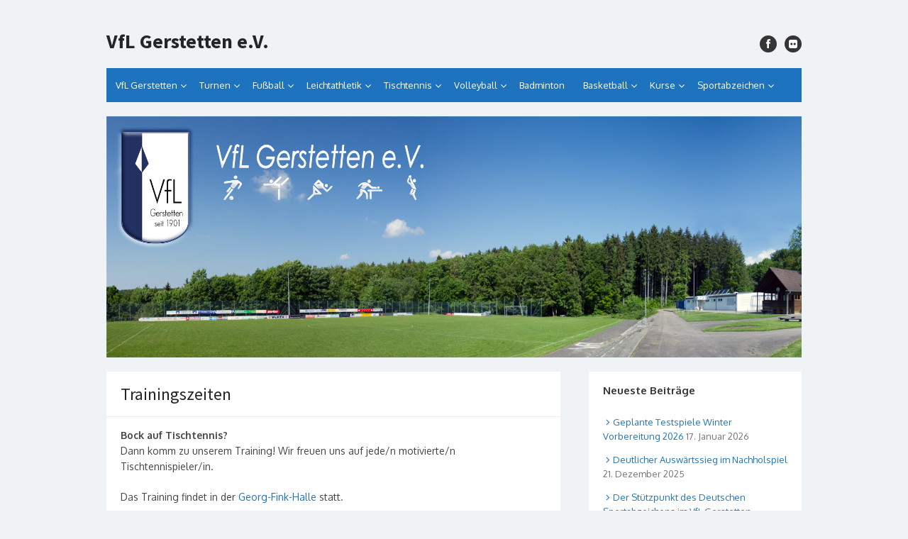

--- FILE ---
content_type: text/html; charset=UTF-8
request_url: https://www.vfl-gerstetten.de/tischtennis/trainingszeiten/
body_size: 11337
content:
<!DOCTYPE html>
<html lang="de">
<head>
<meta charset="UTF-8" />
<meta name="viewport" content="width=device-width" />
<link rel="profile" href="http://gmpg.org/xfn/11" />
<link rel="pingback" href="https://www.vfl-gerstetten.de/xmlrpc.php" />
<!--[if lt IE 9]>
<script src="https://www.vfl-gerstetten.de/wp-content/themes/the-box-plus/js/html5.js" type="text/javascript"></script>
<![endif]-->

<title>Trainingszeiten &#8211; VfL Gerstetten e.V.</title>
<meta name='robots' content='max-image-preview:large' />
<link rel="alternate" type="application/rss+xml" title="VfL Gerstetten e.V. &raquo; Feed" href="https://www.vfl-gerstetten.de/feed/" />
<link rel="alternate" type="application/rss+xml" title="VfL Gerstetten e.V. &raquo; Kommentar-Feed" href="https://www.vfl-gerstetten.de/comments/feed/" />
<link rel="alternate" title="oEmbed (JSON)" type="application/json+oembed" href="https://www.vfl-gerstetten.de/wp-json/oembed/1.0/embed?url=https%3A%2F%2Fwww.vfl-gerstetten.de%2Ftischtennis%2Ftrainingszeiten%2F" />
<link rel="alternate" title="oEmbed (XML)" type="text/xml+oembed" href="https://www.vfl-gerstetten.de/wp-json/oembed/1.0/embed?url=https%3A%2F%2Fwww.vfl-gerstetten.de%2Ftischtennis%2Ftrainingszeiten%2F&#038;format=xml" />
<style id='wp-img-auto-sizes-contain-inline-css' type='text/css'>
img:is([sizes=auto i],[sizes^="auto," i]){contain-intrinsic-size:3000px 1500px}
/*# sourceURL=wp-img-auto-sizes-contain-inline-css */
</style>
<style id='wp-emoji-styles-inline-css' type='text/css'>

	img.wp-smiley, img.emoji {
		display: inline !important;
		border: none !important;
		box-shadow: none !important;
		height: 1em !important;
		width: 1em !important;
		margin: 0 0.07em !important;
		vertical-align: -0.1em !important;
		background: none !important;
		padding: 0 !important;
	}
/*# sourceURL=wp-emoji-styles-inline-css */
</style>
<style id='wp-block-library-inline-css' type='text/css'>
:root{--wp-block-synced-color:#7a00df;--wp-block-synced-color--rgb:122,0,223;--wp-bound-block-color:var(--wp-block-synced-color);--wp-editor-canvas-background:#ddd;--wp-admin-theme-color:#007cba;--wp-admin-theme-color--rgb:0,124,186;--wp-admin-theme-color-darker-10:#006ba1;--wp-admin-theme-color-darker-10--rgb:0,107,160.5;--wp-admin-theme-color-darker-20:#005a87;--wp-admin-theme-color-darker-20--rgb:0,90,135;--wp-admin-border-width-focus:2px}@media (min-resolution:192dpi){:root{--wp-admin-border-width-focus:1.5px}}.wp-element-button{cursor:pointer}:root .has-very-light-gray-background-color{background-color:#eee}:root .has-very-dark-gray-background-color{background-color:#313131}:root .has-very-light-gray-color{color:#eee}:root .has-very-dark-gray-color{color:#313131}:root .has-vivid-green-cyan-to-vivid-cyan-blue-gradient-background{background:linear-gradient(135deg,#00d084,#0693e3)}:root .has-purple-crush-gradient-background{background:linear-gradient(135deg,#34e2e4,#4721fb 50%,#ab1dfe)}:root .has-hazy-dawn-gradient-background{background:linear-gradient(135deg,#faaca8,#dad0ec)}:root .has-subdued-olive-gradient-background{background:linear-gradient(135deg,#fafae1,#67a671)}:root .has-atomic-cream-gradient-background{background:linear-gradient(135deg,#fdd79a,#004a59)}:root .has-nightshade-gradient-background{background:linear-gradient(135deg,#330968,#31cdcf)}:root .has-midnight-gradient-background{background:linear-gradient(135deg,#020381,#2874fc)}:root{--wp--preset--font-size--normal:16px;--wp--preset--font-size--huge:42px}.has-regular-font-size{font-size:1em}.has-larger-font-size{font-size:2.625em}.has-normal-font-size{font-size:var(--wp--preset--font-size--normal)}.has-huge-font-size{font-size:var(--wp--preset--font-size--huge)}.has-text-align-center{text-align:center}.has-text-align-left{text-align:left}.has-text-align-right{text-align:right}.has-fit-text{white-space:nowrap!important}#end-resizable-editor-section{display:none}.aligncenter{clear:both}.items-justified-left{justify-content:flex-start}.items-justified-center{justify-content:center}.items-justified-right{justify-content:flex-end}.items-justified-space-between{justify-content:space-between}.screen-reader-text{border:0;clip-path:inset(50%);height:1px;margin:-1px;overflow:hidden;padding:0;position:absolute;width:1px;word-wrap:normal!important}.screen-reader-text:focus{background-color:#ddd;clip-path:none;color:#444;display:block;font-size:1em;height:auto;left:5px;line-height:normal;padding:15px 23px 14px;text-decoration:none;top:5px;width:auto;z-index:100000}html :where(.has-border-color){border-style:solid}html :where([style*=border-top-color]){border-top-style:solid}html :where([style*=border-right-color]){border-right-style:solid}html :where([style*=border-bottom-color]){border-bottom-style:solid}html :where([style*=border-left-color]){border-left-style:solid}html :where([style*=border-width]){border-style:solid}html :where([style*=border-top-width]){border-top-style:solid}html :where([style*=border-right-width]){border-right-style:solid}html :where([style*=border-bottom-width]){border-bottom-style:solid}html :where([style*=border-left-width]){border-left-style:solid}html :where(img[class*=wp-image-]){height:auto;max-width:100%}:where(figure){margin:0 0 1em}html :where(.is-position-sticky){--wp-admin--admin-bar--position-offset:var(--wp-admin--admin-bar--height,0px)}@media screen and (max-width:600px){html :where(.is-position-sticky){--wp-admin--admin-bar--position-offset:0px}}

/*# sourceURL=wp-block-library-inline-css */
</style><style id='wp-block-paragraph-inline-css' type='text/css'>
.is-small-text{font-size:.875em}.is-regular-text{font-size:1em}.is-large-text{font-size:2.25em}.is-larger-text{font-size:3em}.has-drop-cap:not(:focus):first-letter{float:left;font-size:8.4em;font-style:normal;font-weight:100;line-height:.68;margin:.05em .1em 0 0;text-transform:uppercase}body.rtl .has-drop-cap:not(:focus):first-letter{float:none;margin-left:.1em}p.has-drop-cap.has-background{overflow:hidden}:root :where(p.has-background){padding:1.25em 2.375em}:where(p.has-text-color:not(.has-link-color)) a{color:inherit}p.has-text-align-left[style*="writing-mode:vertical-lr"],p.has-text-align-right[style*="writing-mode:vertical-rl"]{rotate:180deg}
/*# sourceURL=https://www.vfl-gerstetten.de/wp-includes/blocks/paragraph/style.min.css */
</style>
<style id='wp-block-table-inline-css' type='text/css'>
.wp-block-table{overflow-x:auto}.wp-block-table table{border-collapse:collapse;width:100%}.wp-block-table thead{border-bottom:3px solid}.wp-block-table tfoot{border-top:3px solid}.wp-block-table td,.wp-block-table th{border:1px solid;padding:.5em}.wp-block-table .has-fixed-layout{table-layout:fixed;width:100%}.wp-block-table .has-fixed-layout td,.wp-block-table .has-fixed-layout th{word-break:break-word}.wp-block-table.aligncenter,.wp-block-table.alignleft,.wp-block-table.alignright{display:table;width:auto}.wp-block-table.aligncenter td,.wp-block-table.aligncenter th,.wp-block-table.alignleft td,.wp-block-table.alignleft th,.wp-block-table.alignright td,.wp-block-table.alignright th{word-break:break-word}.wp-block-table .has-subtle-light-gray-background-color{background-color:#f3f4f5}.wp-block-table .has-subtle-pale-green-background-color{background-color:#e9fbe5}.wp-block-table .has-subtle-pale-blue-background-color{background-color:#e7f5fe}.wp-block-table .has-subtle-pale-pink-background-color{background-color:#fcf0ef}.wp-block-table.is-style-stripes{background-color:initial;border-collapse:inherit;border-spacing:0}.wp-block-table.is-style-stripes tbody tr:nth-child(odd){background-color:#f0f0f0}.wp-block-table.is-style-stripes.has-subtle-light-gray-background-color tbody tr:nth-child(odd){background-color:#f3f4f5}.wp-block-table.is-style-stripes.has-subtle-pale-green-background-color tbody tr:nth-child(odd){background-color:#e9fbe5}.wp-block-table.is-style-stripes.has-subtle-pale-blue-background-color tbody tr:nth-child(odd){background-color:#e7f5fe}.wp-block-table.is-style-stripes.has-subtle-pale-pink-background-color tbody tr:nth-child(odd){background-color:#fcf0ef}.wp-block-table.is-style-stripes td,.wp-block-table.is-style-stripes th{border-color:#0000}.wp-block-table.is-style-stripes{border-bottom:1px solid #f0f0f0}.wp-block-table .has-border-color td,.wp-block-table .has-border-color th,.wp-block-table .has-border-color tr,.wp-block-table .has-border-color>*{border-color:inherit}.wp-block-table table[style*=border-top-color] tr:first-child,.wp-block-table table[style*=border-top-color] tr:first-child td,.wp-block-table table[style*=border-top-color] tr:first-child th,.wp-block-table table[style*=border-top-color]>*,.wp-block-table table[style*=border-top-color]>* td,.wp-block-table table[style*=border-top-color]>* th{border-top-color:inherit}.wp-block-table table[style*=border-top-color] tr:not(:first-child){border-top-color:initial}.wp-block-table table[style*=border-right-color] td:last-child,.wp-block-table table[style*=border-right-color] th,.wp-block-table table[style*=border-right-color] tr,.wp-block-table table[style*=border-right-color]>*{border-right-color:inherit}.wp-block-table table[style*=border-bottom-color] tr:last-child,.wp-block-table table[style*=border-bottom-color] tr:last-child td,.wp-block-table table[style*=border-bottom-color] tr:last-child th,.wp-block-table table[style*=border-bottom-color]>*,.wp-block-table table[style*=border-bottom-color]>* td,.wp-block-table table[style*=border-bottom-color]>* th{border-bottom-color:inherit}.wp-block-table table[style*=border-bottom-color] tr:not(:last-child){border-bottom-color:initial}.wp-block-table table[style*=border-left-color] td:first-child,.wp-block-table table[style*=border-left-color] th,.wp-block-table table[style*=border-left-color] tr,.wp-block-table table[style*=border-left-color]>*{border-left-color:inherit}.wp-block-table table[style*=border-style] td,.wp-block-table table[style*=border-style] th,.wp-block-table table[style*=border-style] tr,.wp-block-table table[style*=border-style]>*{border-style:inherit}.wp-block-table table[style*=border-width] td,.wp-block-table table[style*=border-width] th,.wp-block-table table[style*=border-width] tr,.wp-block-table table[style*=border-width]>*{border-style:inherit;border-width:inherit}
/*# sourceURL=https://www.vfl-gerstetten.de/wp-includes/blocks/table/style.min.css */
</style>
<style id='global-styles-inline-css' type='text/css'>
:root{--wp--preset--aspect-ratio--square: 1;--wp--preset--aspect-ratio--4-3: 4/3;--wp--preset--aspect-ratio--3-4: 3/4;--wp--preset--aspect-ratio--3-2: 3/2;--wp--preset--aspect-ratio--2-3: 2/3;--wp--preset--aspect-ratio--16-9: 16/9;--wp--preset--aspect-ratio--9-16: 9/16;--wp--preset--color--black: #000000;--wp--preset--color--cyan-bluish-gray: #abb8c3;--wp--preset--color--white: #ffffff;--wp--preset--color--pale-pink: #f78da7;--wp--preset--color--vivid-red: #cf2e2e;--wp--preset--color--luminous-vivid-orange: #ff6900;--wp--preset--color--luminous-vivid-amber: #fcb900;--wp--preset--color--light-green-cyan: #7bdcb5;--wp--preset--color--vivid-green-cyan: #00d084;--wp--preset--color--pale-cyan-blue: #8ed1fc;--wp--preset--color--vivid-cyan-blue: #0693e3;--wp--preset--color--vivid-purple: #9b51e0;--wp--preset--gradient--vivid-cyan-blue-to-vivid-purple: linear-gradient(135deg,rgb(6,147,227) 0%,rgb(155,81,224) 100%);--wp--preset--gradient--light-green-cyan-to-vivid-green-cyan: linear-gradient(135deg,rgb(122,220,180) 0%,rgb(0,208,130) 100%);--wp--preset--gradient--luminous-vivid-amber-to-luminous-vivid-orange: linear-gradient(135deg,rgb(252,185,0) 0%,rgb(255,105,0) 100%);--wp--preset--gradient--luminous-vivid-orange-to-vivid-red: linear-gradient(135deg,rgb(255,105,0) 0%,rgb(207,46,46) 100%);--wp--preset--gradient--very-light-gray-to-cyan-bluish-gray: linear-gradient(135deg,rgb(238,238,238) 0%,rgb(169,184,195) 100%);--wp--preset--gradient--cool-to-warm-spectrum: linear-gradient(135deg,rgb(74,234,220) 0%,rgb(151,120,209) 20%,rgb(207,42,186) 40%,rgb(238,44,130) 60%,rgb(251,105,98) 80%,rgb(254,248,76) 100%);--wp--preset--gradient--blush-light-purple: linear-gradient(135deg,rgb(255,206,236) 0%,rgb(152,150,240) 100%);--wp--preset--gradient--blush-bordeaux: linear-gradient(135deg,rgb(254,205,165) 0%,rgb(254,45,45) 50%,rgb(107,0,62) 100%);--wp--preset--gradient--luminous-dusk: linear-gradient(135deg,rgb(255,203,112) 0%,rgb(199,81,192) 50%,rgb(65,88,208) 100%);--wp--preset--gradient--pale-ocean: linear-gradient(135deg,rgb(255,245,203) 0%,rgb(182,227,212) 50%,rgb(51,167,181) 100%);--wp--preset--gradient--electric-grass: linear-gradient(135deg,rgb(202,248,128) 0%,rgb(113,206,126) 100%);--wp--preset--gradient--midnight: linear-gradient(135deg,rgb(2,3,129) 0%,rgb(40,116,252) 100%);--wp--preset--font-size--small: 13px;--wp--preset--font-size--medium: 20px;--wp--preset--font-size--large: 36px;--wp--preset--font-size--x-large: 42px;--wp--preset--spacing--20: 0.44rem;--wp--preset--spacing--30: 0.67rem;--wp--preset--spacing--40: 1rem;--wp--preset--spacing--50: 1.5rem;--wp--preset--spacing--60: 2.25rem;--wp--preset--spacing--70: 3.38rem;--wp--preset--spacing--80: 5.06rem;--wp--preset--shadow--natural: 6px 6px 9px rgba(0, 0, 0, 0.2);--wp--preset--shadow--deep: 12px 12px 50px rgba(0, 0, 0, 0.4);--wp--preset--shadow--sharp: 6px 6px 0px rgba(0, 0, 0, 0.2);--wp--preset--shadow--outlined: 6px 6px 0px -3px rgb(255, 255, 255), 6px 6px rgb(0, 0, 0);--wp--preset--shadow--crisp: 6px 6px 0px rgb(0, 0, 0);}:where(.is-layout-flex){gap: 0.5em;}:where(.is-layout-grid){gap: 0.5em;}body .is-layout-flex{display: flex;}.is-layout-flex{flex-wrap: wrap;align-items: center;}.is-layout-flex > :is(*, div){margin: 0;}body .is-layout-grid{display: grid;}.is-layout-grid > :is(*, div){margin: 0;}:where(.wp-block-columns.is-layout-flex){gap: 2em;}:where(.wp-block-columns.is-layout-grid){gap: 2em;}:where(.wp-block-post-template.is-layout-flex){gap: 1.25em;}:where(.wp-block-post-template.is-layout-grid){gap: 1.25em;}.has-black-color{color: var(--wp--preset--color--black) !important;}.has-cyan-bluish-gray-color{color: var(--wp--preset--color--cyan-bluish-gray) !important;}.has-white-color{color: var(--wp--preset--color--white) !important;}.has-pale-pink-color{color: var(--wp--preset--color--pale-pink) !important;}.has-vivid-red-color{color: var(--wp--preset--color--vivid-red) !important;}.has-luminous-vivid-orange-color{color: var(--wp--preset--color--luminous-vivid-orange) !important;}.has-luminous-vivid-amber-color{color: var(--wp--preset--color--luminous-vivid-amber) !important;}.has-light-green-cyan-color{color: var(--wp--preset--color--light-green-cyan) !important;}.has-vivid-green-cyan-color{color: var(--wp--preset--color--vivid-green-cyan) !important;}.has-pale-cyan-blue-color{color: var(--wp--preset--color--pale-cyan-blue) !important;}.has-vivid-cyan-blue-color{color: var(--wp--preset--color--vivid-cyan-blue) !important;}.has-vivid-purple-color{color: var(--wp--preset--color--vivid-purple) !important;}.has-black-background-color{background-color: var(--wp--preset--color--black) !important;}.has-cyan-bluish-gray-background-color{background-color: var(--wp--preset--color--cyan-bluish-gray) !important;}.has-white-background-color{background-color: var(--wp--preset--color--white) !important;}.has-pale-pink-background-color{background-color: var(--wp--preset--color--pale-pink) !important;}.has-vivid-red-background-color{background-color: var(--wp--preset--color--vivid-red) !important;}.has-luminous-vivid-orange-background-color{background-color: var(--wp--preset--color--luminous-vivid-orange) !important;}.has-luminous-vivid-amber-background-color{background-color: var(--wp--preset--color--luminous-vivid-amber) !important;}.has-light-green-cyan-background-color{background-color: var(--wp--preset--color--light-green-cyan) !important;}.has-vivid-green-cyan-background-color{background-color: var(--wp--preset--color--vivid-green-cyan) !important;}.has-pale-cyan-blue-background-color{background-color: var(--wp--preset--color--pale-cyan-blue) !important;}.has-vivid-cyan-blue-background-color{background-color: var(--wp--preset--color--vivid-cyan-blue) !important;}.has-vivid-purple-background-color{background-color: var(--wp--preset--color--vivid-purple) !important;}.has-black-border-color{border-color: var(--wp--preset--color--black) !important;}.has-cyan-bluish-gray-border-color{border-color: var(--wp--preset--color--cyan-bluish-gray) !important;}.has-white-border-color{border-color: var(--wp--preset--color--white) !important;}.has-pale-pink-border-color{border-color: var(--wp--preset--color--pale-pink) !important;}.has-vivid-red-border-color{border-color: var(--wp--preset--color--vivid-red) !important;}.has-luminous-vivid-orange-border-color{border-color: var(--wp--preset--color--luminous-vivid-orange) !important;}.has-luminous-vivid-amber-border-color{border-color: var(--wp--preset--color--luminous-vivid-amber) !important;}.has-light-green-cyan-border-color{border-color: var(--wp--preset--color--light-green-cyan) !important;}.has-vivid-green-cyan-border-color{border-color: var(--wp--preset--color--vivid-green-cyan) !important;}.has-pale-cyan-blue-border-color{border-color: var(--wp--preset--color--pale-cyan-blue) !important;}.has-vivid-cyan-blue-border-color{border-color: var(--wp--preset--color--vivid-cyan-blue) !important;}.has-vivid-purple-border-color{border-color: var(--wp--preset--color--vivid-purple) !important;}.has-vivid-cyan-blue-to-vivid-purple-gradient-background{background: var(--wp--preset--gradient--vivid-cyan-blue-to-vivid-purple) !important;}.has-light-green-cyan-to-vivid-green-cyan-gradient-background{background: var(--wp--preset--gradient--light-green-cyan-to-vivid-green-cyan) !important;}.has-luminous-vivid-amber-to-luminous-vivid-orange-gradient-background{background: var(--wp--preset--gradient--luminous-vivid-amber-to-luminous-vivid-orange) !important;}.has-luminous-vivid-orange-to-vivid-red-gradient-background{background: var(--wp--preset--gradient--luminous-vivid-orange-to-vivid-red) !important;}.has-very-light-gray-to-cyan-bluish-gray-gradient-background{background: var(--wp--preset--gradient--very-light-gray-to-cyan-bluish-gray) !important;}.has-cool-to-warm-spectrum-gradient-background{background: var(--wp--preset--gradient--cool-to-warm-spectrum) !important;}.has-blush-light-purple-gradient-background{background: var(--wp--preset--gradient--blush-light-purple) !important;}.has-blush-bordeaux-gradient-background{background: var(--wp--preset--gradient--blush-bordeaux) !important;}.has-luminous-dusk-gradient-background{background: var(--wp--preset--gradient--luminous-dusk) !important;}.has-pale-ocean-gradient-background{background: var(--wp--preset--gradient--pale-ocean) !important;}.has-electric-grass-gradient-background{background: var(--wp--preset--gradient--electric-grass) !important;}.has-midnight-gradient-background{background: var(--wp--preset--gradient--midnight) !important;}.has-small-font-size{font-size: var(--wp--preset--font-size--small) !important;}.has-medium-font-size{font-size: var(--wp--preset--font-size--medium) !important;}.has-large-font-size{font-size: var(--wp--preset--font-size--large) !important;}.has-x-large-font-size{font-size: var(--wp--preset--font-size--x-large) !important;}
/*# sourceURL=global-styles-inline-css */
</style>

<style id='classic-theme-styles-inline-css' type='text/css'>
/*! This file is auto-generated */
.wp-block-button__link{color:#fff;background-color:#32373c;border-radius:9999px;box-shadow:none;text-decoration:none;padding:calc(.667em + 2px) calc(1.333em + 2px);font-size:1.125em}.wp-block-file__button{background:#32373c;color:#fff;text-decoration:none}
/*# sourceURL=/wp-includes/css/classic-themes.min.css */
</style>
<link rel='stylesheet' id='thebox-icons-css' href='https://www.vfl-gerstetten.de/wp-content/themes/the-box-plus/fonts/icons-font.css?ver=1.6' type='text/css' media='all' />
<link rel='stylesheet' id='thebox-style-css' href='https://www.vfl-gerstetten.de/wp-content/themes/the-box-plus/style.css?ver=1.1.1' type='text/css' media='all' />
<link rel='stylesheet' id='thebox-fonts-css' href='//fonts.googleapis.com/css?family=Source+Sans+Pro%3A300%2C400%2C700%2C400italic%2C700italic%7COxygen%3A300%2C400%2C700%2C400italic%2C700italic&#038;subset=latin%2Clatin-ext' type='text/css' media='all' />
<link rel="https://api.w.org/" href="https://www.vfl-gerstetten.de/wp-json/" /><link rel="alternate" title="JSON" type="application/json" href="https://www.vfl-gerstetten.de/wp-json/wp/v2/pages/272" /><link rel="EditURI" type="application/rsd+xml" title="RSD" href="https://www.vfl-gerstetten.de/xmlrpc.php?rsd" />
<meta name="generator" content="WordPress 6.9" />
<link rel="canonical" href="https://www.vfl-gerstetten.de/tischtennis/trainingszeiten/" />
<link rel='shortlink' href='https://www.vfl-gerstetten.de/?p=272' />

	<style type="text/css">
		.widget-profile:after {
		clear: both;	
		}
		.widget-profile:before,
		.widget-profile:after {
		display: table;
		content: "";
		}
		.widget-profile img {
		margin: 1.5em auto 1em;
		display: block;
		max-width: 100%;
		height: auto;
		}
		.widget-profile a.more-link {
		margin: 0;
		padding: 0;
		text-decoration: none;
		}
		.widget-profile a.more-link:hover {
		text-decoration: underline;
		}
		.widget-profile-social a {
		color: #353535 !important;
		text-decoration: none;
		display: inline-block;
		margin: 10px 5px 0 0;
		}
		.widget-profile-social a.profile-facebook:hover {
		color: #3B5998 !important;	
		}
		.widget-profile-social a.profile-twitter:hover {
		color: #1db0ed !important;
		}
		.widget-profile-social a.profile-googleplus:hover {
		color: #dd4b39 !important;
		}
		.widget-profile-social a.profile-linkedin:hover {
		color: #007bb6 !important;
		}
		.widget-profile-social a.profile-pinterest:hover {
		color: #cb2027 !important;
		}
	</style>


	<style type="text/css">
	.widget .widget-custom-recent-posts {
		margin: 0.5em 0;
		padding: 0;
	}
	.widget-custom-recent-post-thumb {
		margin: 0 1em .5em 0;
		max-width: 80px;
		float: left;
	}
	.widget-custom-recent-post-thumb img {
		display: block;
		max-width: 100%;
		height: auto;
	}
	.widget-custom-recent-post-date {
		color: #999;
		text-transform: uppercase;
		font-size: 0.923em;
	}
	.widget-custom-recent-post-title {
		clear: none;
		font-size: 1.077em;
		text-transform: none;
		margin: 0;
	}
	.widget-custom-recent-post-excerpt {
		margin-bottom: 1em;
	}
	/* Clearing floats */
	.widget-custom-recent-posts:after {
		clear: both;
	}
	.widget-custom-recent-posts:before,
	.widget-custom-recent-posts:after {
		display: table;
		content: "";
	}
	</style>


	<style type="text/css">
		.designlab-social-links {
		margin: 0;
		padding: 0;
		list-style-type: none;
		}
		.designlab-social-links li {
		display: inline-block;
		}
	    .designlab-social-links a {
		display: inline-block;
		width: 40px;
		height: 40px;
		line-height: 40px;
		padding: 0;
		margin-right: 0.5em;
		color: #fff !important;
		text-decoration: none;
		text-align: center;
		-webkit-border-radius: 20px;
		border-radius: 20px;
	    }
	    .designlab-social-links a:hover {
		color: #fff;
		text-decoration: none;
		opacity: 0.8;
	    }
	    .designlab-social-links [class^="icon-"]:before,
	    .designlab-social-links [class*=" icon-"]:before {
    	font-size: 17px;
		line-height: 40px;
		}
	    .designlab-social-links .facebook-link {
		background-color: #3b5998;
	    }
	    .designlab-social-links .twitter-link {
		background-color: #00aced;
	    }
	    .designlab-social-links .googleplus-link {
		background-color: #dd4b39;
	    }
	    .designlab-social-links .linkedin-link {
		background-color: #007bb6;
	    }
	    .designlab-social-links .pinterest-link {
		background-color: #cb2027;
	    }
	    .designlab-social-links .youtube-link {
		background-color: #bb0000;
	    }
	</style>

	
	<style type="text/css">
				.main-navigation > div > ul,
		#main input#submit,
		#main button,
		#main input[type="button"],
		#main input[type="reset"],
		#main input[type="submit"],
		#content .page-numbers.current,
		#content .page-numbers.current:hover,
		#content .page-numbers a:hover {
		background-color: #1e73be;	
		}
		#main input#submit:hover,
		#main button:hover,
		#main input[type="button"]:hover,
		#main input[type="reset"]:hover,
		#main input[type="submit"]:hover {
		background-color: rgba(30,115,190, 0.9);		
		}
		.entry-time {
		background-color: rgba(30,115,190, 0.7);		
		}
		.site-paged .entry-time {
		background-color: #fff;
		color: #1e73be;
		border-color: #1e73be;
		}
		.site-paged .entry-time-month {
		border-top-color: #1e73be;
		}
		.site-header .main-navigation ul ul a:hover,
	    .site-header .main-navigation ul ul a:focus,
	    .site-header .site-title a:hover,
	    .site-header .site-title a:focus,
	    .page-title a:hover,
	    .entry-title a:hover,
	    .entry-content a,
	    .entry-content a:hover,
	    .entry-summary a,
	    .entry-summary a:hover,
	    .entry-header .entry-meta .entry-author a:hover,
		.entry-header .entry-meta .comments-link a:hover,
		.entry-header .entry-meta .image-meta a,
		.entry-footer a,
	    .entry-footer a:hover,
	    .entry-footer .icon-font,
	    .author-bio a,
	    .comments-area a,
	    .page-title span,
		#tertiary td a,
		.more-link,
		#nav-above a,
	    #nav-below a,
		.site-paged .entry-meta a:hover,
		.site-paged .entry-format-icon:before,
		#secondary a,
		#secondary a:hover,
		#secondary .widget_recent_comments a.url,
		.block-heading a:hover,
		.breadcrumb a { 
	    color: #1e73be;
	    }
	    .edit-link a,
	    .site-paged .widget-title span {
		border-color: #1e73be;
	    }
	    	   	body {
		font-size: 14px;
	    }
	     
	</style>


	<style type="text/css">
		body,
		button,
		input,
		select,
		textarea {
		font-family: 'Oxygen', sans-serif;	
		}
		.site-title,
		.entry-title {
		font-family: 'Source Sans Pro', sans-serif;
		}
	</style>

<link rel="icon" href="https://www.vfl-gerstetten.de/wp-content/uploads/2019/03/cropped-Unbenannt-32x32.png" sizes="32x32" />
<link rel="icon" href="https://www.vfl-gerstetten.de/wp-content/uploads/2019/03/cropped-Unbenannt-192x192.png" sizes="192x192" />
<link rel="apple-touch-icon" href="https://www.vfl-gerstetten.de/wp-content/uploads/2019/03/cropped-Unbenannt-180x180.png" />
<meta name="msapplication-TileImage" content="https://www.vfl-gerstetten.de/wp-content/uploads/2019/03/cropped-Unbenannt-270x270.png" />
</head>

<body class="wp-singular page-template-default page page-id-272 page-child parent-pageid-248 wp-theme-the-box-plus group-blog ">

<div id="page">

		<header id="masthead" class="site-header clearfix" role="banner">
		<div class="site-brand logo-medium clearfix">
		
			<hgroup>
									
											<p class="site-title"><a href="https://www.vfl-gerstetten.de/" rel="home">VfL Gerstetten e.V.</a></p>
									
							</hgroup>
			
			<div class="social-links">	
			<a href="https://www.facebook.com/VfL-Gerstetten-189142311203/" class="facebook" alt="facebook"><span class="icon-facebook"></span></a>
		
	
		
		
		
		
		
		
			<a href="https://www.flickr.com/photos/vfl-gerstetten/" class="flickr" alt="flickr"><span class="icon-flickr"></span></a>
		
		
		
		
		
	</div>			
		</div>	

		<nav id="site-navigation" class="main-navigation" role="navigation">
			<button class="menu-toggle"><span class="icon-font icon-menu"></span></button>

			<div class="main-menu-container"><ul id="menu-hauptmenue" class="main-menu"><li id="menu-item-17" class="menu-item menu-item-type-post_type menu-item-object-page menu-item-home menu-item-has-children menu-item-17"><a href="https://www.vfl-gerstetten.de/">VfL Gerstetten</a>
<ul class="sub-menu">
	<li id="menu-item-20" class="menu-item menu-item-type-taxonomy menu-item-object-category menu-item-20"><a href="https://www.vfl-gerstetten.de/category/allgemein/">Neuigkeiten</a></li>
	<li id="menu-item-173" class="menu-item menu-item-type-post_type menu-item-object-page menu-item-173"><a href="https://www.vfl-gerstetten.de/der-vfl-freut-sich-ueber-jedes-mitglied/">Mitglied werden</a></li>
	<li id="menu-item-172" class="menu-item menu-item-type-post_type menu-item-object-page menu-item-172"><a href="https://www.vfl-gerstetten.de/vorstandschaft-vfl/">Vorstandschaft</a></li>
	<li id="menu-item-174" class="menu-item menu-item-type-post_type menu-item-object-page menu-item-174"><a href="https://www.vfl-gerstetten.de/geschaeftsstelle/">Geschäftsstelle</a></li>
	<li id="menu-item-2626" class="menu-item menu-item-type-post_type menu-item-object-page menu-item-2626"><a href="https://www.vfl-gerstetten.de/satzung/">Satzung</a></li>
</ul>
</li>
<li id="menu-item-3000" class="menu-item menu-item-type-custom menu-item-object-custom menu-item-has-children menu-item-3000"><a href="#Turnen">Turnen</a>
<ul class="sub-menu">
	<li id="menu-item-119" class="menu-item menu-item-type-post_type menu-item-object-page menu-item-119"><a href="https://www.vfl-gerstetten.de/turnen/">Leitung</a></li>
	<li id="menu-item-247" class="menu-item menu-item-type-taxonomy menu-item-object-category menu-item-247"><a href="https://www.vfl-gerstetten.de/category/newsturnen/">Neuigkeiten Turnen</a></li>
	<li id="menu-item-246" class="menu-item menu-item-type-post_type menu-item-object-page menu-item-246"><a href="https://www.vfl-gerstetten.de/turnen/trainingszeiten-turnen/">Trainingszeiten</a></li>
</ul>
</li>
<li id="menu-item-2987" class="menu-item menu-item-type-custom menu-item-object-custom menu-item-has-children menu-item-2987"><a href="#Fußball">Fußball</a>
<ul class="sub-menu">
	<li id="menu-item-3047" class="menu-item menu-item-type-post_type menu-item-object-page menu-item-3047"><a href="https://www.vfl-gerstetten.de/fussball/">Leitung</a></li>
	<li id="menu-item-3031" class="menu-item menu-item-type-taxonomy menu-item-object-category menu-item-3031"><a href="https://www.vfl-gerstetten.de/category/newsfussball/">Neuigkeiten Fußball</a></li>
	<li id="menu-item-47" class="menu-item menu-item-type-post_type menu-item-object-page menu-item-has-children menu-item-47"><a href="https://www.vfl-gerstetten.de/jugend/aktive/">1. Mannschaft</a>
	<ul class="sub-menu">
		<li id="menu-item-38" class="menu-item menu-item-type-post_type menu-item-object-page menu-item-38"><a href="https://www.vfl-gerstetten.de/jugend/aktive/uebersicht-1-mannschaft/">Übersicht</a></li>
		<li id="menu-item-5387" class="menu-item menu-item-type-post_type menu-item-object-page menu-item-5387"><a href="https://www.vfl-gerstetten.de/kader/">Kader</a></li>
		<li id="menu-item-5385" class="menu-item menu-item-type-post_type menu-item-object-page menu-item-5385"><a href="https://www.vfl-gerstetten.de/tabelle/">Tabelle</a></li>
		<li id="menu-item-5386" class="menu-item menu-item-type-post_type menu-item-object-page menu-item-5386"><a href="https://www.vfl-gerstetten.de/spielplan/">Spielplan</a></li>
		<li id="menu-item-48" class="menu-item menu-item-type-taxonomy menu-item-object-category menu-item-48"><a href="https://www.vfl-gerstetten.de/category/spielberichte/">Spielberichte</a></li>
		<li id="menu-item-3053" class="menu-item menu-item-type-post_type menu-item-object-page menu-item-3053"><a href="https://www.vfl-gerstetten.de/jugend/galerien/">Galerien</a></li>
	</ul>
</li>
	<li id="menu-item-3033" class="menu-item menu-item-type-post_type menu-item-object-page menu-item-has-children menu-item-3033"><a href="https://www.vfl-gerstetten.de/jugend/">Jugend</a>
	<ul class="sub-menu">
		<li id="menu-item-4446" class="menu-item menu-item-type-post_type menu-item-object-page menu-item-4446"><a href="https://www.vfl-gerstetten.de/a-jugend/">A-Junioren</a></li>
		<li id="menu-item-175" class="menu-item menu-item-type-post_type menu-item-object-page menu-item-175"><a href="https://www.vfl-gerstetten.de/jugend/uebersicht-b-jugend/">B-Junioren</a></li>
		<li id="menu-item-198" class="menu-item menu-item-type-post_type menu-item-object-page menu-item-198"><a href="https://www.vfl-gerstetten.de/jugend/uebersicht-c-jugend/">C-Junioren</a></li>
		<li id="menu-item-197" class="menu-item menu-item-type-post_type menu-item-object-page menu-item-197"><a href="https://www.vfl-gerstetten.de/jugend/uebersicht-d-jugend/">D-Junioren</a></li>
		<li id="menu-item-196" class="menu-item menu-item-type-post_type menu-item-object-page menu-item-196"><a href="https://www.vfl-gerstetten.de/jugend/uebersicht-e-jugend/">E-Jugend</a></li>
		<li id="menu-item-1695" class="menu-item menu-item-type-post_type menu-item-object-page menu-item-1695"><a href="https://www.vfl-gerstetten.de/jugend/uebersicht-f-jugend/">F-Jugend</a></li>
		<li id="menu-item-3568" class="menu-item menu-item-type-post_type menu-item-object-page menu-item-3568"><a href="https://www.vfl-gerstetten.de/bamini/">Bambini</a></li>
	</ul>
</li>
	<li id="menu-item-394" class="menu-item menu-item-type-post_type menu-item-object-page menu-item-394"><a href="https://www.vfl-gerstetten.de/jugend/hobby-mannschaft/">Hobby-Mannschaft</a></li>
	<li id="menu-item-1475" class="menu-item menu-item-type-post_type menu-item-object-page menu-item-1475"><a href="https://www.vfl-gerstetten.de/jugend/dokumente/">Dokumente</a></li>
</ul>
</li>
<li id="menu-item-3001" class="menu-item menu-item-type-custom menu-item-object-custom menu-item-has-children menu-item-3001"><a href="#Leichtathletik">Leichtathletik</a>
<ul class="sub-menu">
	<li id="menu-item-244" class="menu-item menu-item-type-post_type menu-item-object-page menu-item-244"><a href="https://www.vfl-gerstetten.de/leichtathletik/">Leitung</a></li>
	<li id="menu-item-253" class="menu-item menu-item-type-taxonomy menu-item-object-category menu-item-253"><a href="https://www.vfl-gerstetten.de/category/newsleichtathletik/">Neuigkeiten Leichtathletik</a></li>
	<li id="menu-item-245" class="menu-item menu-item-type-post_type menu-item-object-page menu-item-245"><a href="https://www.vfl-gerstetten.de/leichtathletik/trainingszeiten-leichtathletik/">Trainingszeiten</a></li>
	<li id="menu-item-243" class="menu-item menu-item-type-post_type menu-item-object-page menu-item-243"><a href="https://www.vfl-gerstetten.de/leichtathletik/leichtathletik-ergebnisse/">Ergebnisse</a></li>
	<li id="menu-item-1948" class="menu-item menu-item-type-post_type menu-item-object-page menu-item-1948"><a href="https://www.vfl-gerstetten.de/fitness-mix/">Fitness Mix</a></li>
</ul>
</li>
<li id="menu-item-3002" class="menu-item menu-item-type-custom menu-item-object-custom current-menu-ancestor current-menu-parent menu-item-has-children menu-item-3002"><a href="#Tischtennis">Tischtennis</a>
<ul class="sub-menu">
	<li id="menu-item-251" class="menu-item menu-item-type-post_type menu-item-object-page current-page-ancestor current-page-parent menu-item-251"><a href="https://www.vfl-gerstetten.de/tischtennis/">Leitung</a></li>
	<li id="menu-item-254" class="menu-item menu-item-type-taxonomy menu-item-object-category menu-item-254"><a href="https://www.vfl-gerstetten.de/category/newstischtennis/">Neuigkeiten Tischtennis</a></li>
	<li id="menu-item-274" class="menu-item menu-item-type-post_type menu-item-object-page current-menu-item page_item page-item-272 current_page_item menu-item-274"><a href="https://www.vfl-gerstetten.de/tischtennis/trainingszeiten/" aria-current="page">Trainingszeiten</a></li>
	<li id="menu-item-284" class="menu-item menu-item-type-post_type menu-item-object-page menu-item-284"><a href="https://www.vfl-gerstetten.de/tischtennis/saison/">Saison</a></li>
	<li id="menu-item-942" class="menu-item menu-item-type-post_type menu-item-object-page menu-item-942"><a href="https://www.vfl-gerstetten.de/tischtennis/vereinsmeister/">Vereinsmeister</a></li>
	<li id="menu-item-261" class="menu-item menu-item-type-post_type menu-item-object-page menu-item-261"><a href="https://www.vfl-gerstetten.de/tischtennis/chronik/">Chronik</a></li>
</ul>
</li>
<li id="menu-item-3003" class="menu-item menu-item-type-custom menu-item-object-custom menu-item-has-children menu-item-3003"><a href="#Volleyball">Volleyball</a>
<ul class="sub-menu">
	<li id="menu-item-392" class="menu-item menu-item-type-post_type menu-item-object-page menu-item-392"><a href="https://www.vfl-gerstetten.de/volleyball/">Leitung</a></li>
	<li id="menu-item-397" class="menu-item menu-item-type-taxonomy menu-item-object-category menu-item-397"><a href="https://www.vfl-gerstetten.de/category/newsvolleyball/">Neuigkeiten Volleyball</a></li>
	<li id="menu-item-396" class="menu-item menu-item-type-post_type menu-item-object-page menu-item-396"><a href="https://www.vfl-gerstetten.de/volleyball/trainingszeiten-volleyball/">Trainingszeiten</a></li>
	<li id="menu-item-400" class="menu-item menu-item-type-post_type menu-item-object-page menu-item-400"><a href="https://www.vfl-gerstetten.de/volleyball/volleyball-ergebnisse/">Ergebnisse</a></li>
	<li id="menu-item-395" class="menu-item menu-item-type-post_type menu-item-object-page menu-item-395"><a href="https://www.vfl-gerstetten.de/volleyball/beach-volleyball/">Beach-Volleyball</a></li>
</ul>
</li>
<li id="menu-item-3054" class="menu-item menu-item-type-custom menu-item-object-custom menu-item-3054"><a href="#Badminton">Badminton</a></li>
<li id="menu-item-3828" class="menu-item menu-item-type-custom menu-item-object-custom menu-item-has-children menu-item-3828"><a href="#Basketball">Basketball</a>
<ul class="sub-menu">
	<li id="menu-item-3827" class="menu-item menu-item-type-post_type menu-item-object-page menu-item-3827"><a href="https://www.vfl-gerstetten.de/basketball/">Trainingszeiten</a></li>
</ul>
</li>
<li id="menu-item-3004" class="menu-item menu-item-type-custom menu-item-object-custom menu-item-has-children menu-item-3004"><a href="#Kurse">Kurse</a>
<ul class="sub-menu">
	<li id="menu-item-1947" class="menu-item menu-item-type-post_type menu-item-object-page menu-item-1947"><a href="https://www.vfl-gerstetten.de/kurse/">Übersicht und Zeiten</a></li>
	<li id="menu-item-2473" class="menu-item menu-item-type-taxonomy menu-item-object-category menu-item-2473"><a href="https://www.vfl-gerstetten.de/category/newskurse/">Neuigkeiten Kurse</a></li>
	<li id="menu-item-4703" class="menu-item menu-item-type-post_type menu-item-object-post menu-item-4703"><a href="https://www.vfl-gerstetten.de/schwimmkurse/">Schwimmkurse</a></li>
	<li id="menu-item-1951" class="menu-item menu-item-type-post_type menu-item-object-page menu-item-1951"><a href="https://www.vfl-gerstetten.de/kurse/aqua-power/">Aqua Power</a></li>
	<li id="menu-item-2459" class="menu-item menu-item-type-post_type menu-item-object-page menu-item-2459"><a href="https://www.vfl-gerstetten.de/kurse/dance-body-forming/">Dance-Body-Forming</a></li>
	<li id="menu-item-1949" class="menu-item menu-item-type-post_type menu-item-object-page menu-item-1949"><a href="https://www.vfl-gerstetten.de/rucken-fit/">Fit &amp; Gesund</a></li>
	<li id="menu-item-1950" class="menu-item menu-item-type-post_type menu-item-object-page menu-item-1950"><a href="https://www.vfl-gerstetten.de/kurse/fuenf-esslinger/">Fit bis ins hohe Alter</a></li>
	<li id="menu-item-5642" class="menu-item menu-item-type-post_type menu-item-object-page menu-item-5642"><a href="https://www.vfl-gerstetten.de/neu-tanzen-fuer-kids/">Neu: Tanzen für Kids:</a></li>
</ul>
</li>
<li id="menu-item-3005" class="menu-item menu-item-type-custom menu-item-object-custom menu-item-has-children menu-item-3005"><a href="#Sportabzeichen">Sportabzeichen</a>
<ul class="sub-menu">
	<li id="menu-item-409" class="menu-item menu-item-type-post_type menu-item-object-page menu-item-409"><a href="https://www.vfl-gerstetten.de/sportabzeichen/">Leitung</a></li>
	<li id="menu-item-410" class="menu-item menu-item-type-taxonomy menu-item-object-category menu-item-410"><a href="https://www.vfl-gerstetten.de/category/newssportabzeichen/">Neuigkeiten Sportabzeichen</a></li>
</ul>
</li>
</ul></div>			
		</nav><!-- #site-navigation -->
		
					
						<a class="header-image" href="https://www.vfl-gerstetten.de/" title="VfL Gerstetten e.V." rel="home">
				<img src="https://www.vfl-gerstetten.de/wp-content/uploads/2015/03/cropped-homepage-background.png" width="980" height="340" alt="" />
			</a>
			
						
				
	</header><!-- #masthead .site-header -->

	<div id="main" class="site-main clearfix">

		
		<div id="primary" class="content-area">
			<div id="content" class="site-content" role="main">
				
								
				
					
<article id="post-272" class="post-272 page type-page status-publish hentry">
	<header class="entry-header">
		<h1 class="entry-title">Trainingszeiten</h1>	</header>

	<div class="entry-content">
		
<p><strong>Bock auf Tischtennis?</strong><br>Dann komm zu unserem Training! Wir freuen uns auf jede/n motivierte/n Tischtennispieler/in.</p>



<p>Das Training findet in der <a href="https://goo.gl/maps/UgbqgUqMDCVnbMX18">Georg-Fink-Halle</a> statt.</p>



<figure class="wp-block-table alignleft is-style-stripes"><table><tbody><tr><td><strong>Training</strong></td><td><strong>Tag</strong></td><td><strong>Uhrzeit</strong></td><td><strong>Übungsleiter</strong></td></tr><tr><td>Jugendtraining</td><td>Montag</td><td>18:00 &#8211; 19:45 Uhr</td><td><div>Paul Danzer (C-Lizenz<span style="font-family: inherit; font-size: inherit; font-weight: inherit; background-color: initial; color: initial;">), Jürgen Hankele</span><span style="font-family: inherit; font-size: inherit; font-weight: inherit; background-color: initial; color: initial;">, </span><span style="background-color: initial; color: initial; font-family: inherit; font-size: inherit; font-weight: inherit;">Sarah Danzer (Startter-Ausbildung)</span><span style="font-family: inherit; font-size: inherit; font-weight: inherit; background-color: initial; color: initial;">, </span><span style="font-family: inherit; font-size: inherit; font-weight: inherit; background-color: initial; color: initial;">Florian Wick (Startter-Ausbildung)</span><span style="font-family: inherit; font-size: inherit; font-weight: inherit; background-color: initial; color: initial;">, </span><span style="background-color: initial; color: initial; font-family: inherit; font-size: inherit; font-weight: inherit;">Philipp Grüninger (Startter-Ausbildung)</span><span style="font-family: inherit; font-size: inherit; font-weight: inherit; background-color: initial; color: initial;">, </span><span style="background-color: initial; color: initial; font-family: inherit; font-size: inherit; font-weight: inherit;">Mehmet Eryener (Startter-Ausbildung)</span></div></td></tr><tr><td>Aktiventraining</td><td>Montag</td><td>19:45 &#8211; 22:00 Uhr</td><td>&#8212;</td></tr><tr><td>Fördertraining Jugend</td><td>Freitag</td><td>18:30 &#8211; 20:00 Uhr</td><td>Paul Danzer (C-Lizenz)</td></tr><tr><td>Aktiventraining</td><td>Freitag</td><td>18:30 &#8211; 22:00 Uhr</td><td>
<p>&#8212;</p>
</td></tr></tbody></table></figure>
					</div>
		
		
</article><!-- #post-272 -->
					
				
			</div><!-- #content .site-content -->
		</div><!-- #primary .content-area -->

		<div id="secondary" class="widget-area" role="complementary">
						
		<aside id="recent-posts-6" class="widget widget_recent_entries">
		<h3 class="widget-title"><span>Neueste Beiträge</h3></span>
		<ul>
											<li>
					<a href="https://www.vfl-gerstetten.de/geplante-testspiele-winter-vorbereitung-2026/">Geplante Testspiele Winter Vorbereitung 2026</a>
											<span class="post-date">17. Januar 2026</span>
									</li>
											<li>
					<a href="https://www.vfl-gerstetten.de/deutlicher-auswaertssieg-im-nachholspiel/">Deutlicher Auswärtssieg im Nachholspiel</a>
											<span class="post-date">21. Dezember 2025</span>
									</li>
											<li>
					<a href="https://www.vfl-gerstetten.de/der-stuetzpunkt-des-deutschen-sportabzeichens-im-vfl-gerstetten-informiert-6/">Der Stützpunkt des Deutschen Sportabzeichens im VfL Gerstetten informiert:</a>
											<span class="post-date">2. Dezember 2025</span>
									</li>
											<li>
					<a href="https://www.vfl-gerstetten.de/der-vfl-gewinnt-das-letzte-heimspiel-2025-souveraen/">Der VfL gewinnt das letzte Heimspiel 2025 souverän!</a>
											<span class="post-date">19. November 2025</span>
									</li>
					</ul>

		</aside><aside id="media_image-3" class="widget widget_media_image"><h3 class="widget-title"><span>Vereinsfreundschaft</h3></span><a href="https://www.fc-heidenheim.de/verein/wir-fuer-unsere-region.html"><img width="300" height="97" src="https://www.vfl-gerstetten.de/wp-content/uploads/2018/05/Wir-für-unsere-Region-Logo18-300x97.png" class="image wp-image-2817  attachment-medium size-medium" alt="" style="max-width: 100%; height: auto;" decoding="async" loading="lazy" srcset="https://www.vfl-gerstetten.de/wp-content/uploads/2018/05/Wir-für-unsere-Region-Logo18-300x97.png 300w, https://www.vfl-gerstetten.de/wp-content/uploads/2018/05/Wir-für-unsere-Region-Logo18-768x249.png 768w, https://www.vfl-gerstetten.de/wp-content/uploads/2018/05/Wir-für-unsere-Region-Logo18-1024x331.png 1024w, https://www.vfl-gerstetten.de/wp-content/uploads/2018/05/Wir-für-unsere-Region-Logo18-600x194.png 600w" sizes="auto, (max-width: 300px) 100vw, 300px" /></a></aside><aside id="media_image-6" class="widget widget_media_image"><h3 class="widget-title"><span>Wir trainieren in der PIRTEK Arena Gerstetten</h3></span><a href="https://mcarena.de/gerstetten"><img width="300" height="125" src="https://www.vfl-gerstetten.de/wp-content/uploads/2020/01/Pirtek-Arena-300x125.jpg" class="image wp-image-4210  attachment-medium size-medium" alt="" style="max-width: 100%; height: auto;" decoding="async" loading="lazy" srcset="https://www.vfl-gerstetten.de/wp-content/uploads/2020/01/Pirtek-Arena-300x125.jpg 300w, https://www.vfl-gerstetten.de/wp-content/uploads/2020/01/Pirtek-Arena-768x320.jpg 768w, https://www.vfl-gerstetten.de/wp-content/uploads/2020/01/Pirtek-Arena-1024x427.jpg 1024w, https://www.vfl-gerstetten.de/wp-content/uploads/2020/01/Pirtek-Arena-600x250.jpg 600w" sizes="auto, (max-width: 300px) 100vw, 300px" /></a></aside><aside id="media_image-5" class="widget widget_media_image"><h3 class="widget-title"><span>Sponsor</h3></span><a href="https://www.hanno-tischtennis.de/"><img width="300" height="212" src="https://www.vfl-gerstetten.de/wp-content/uploads/2019/02/Hanno-Logo-300x212.jpg" class="image wp-image-3612  attachment-medium size-medium" alt="" style="max-width: 100%; height: auto;" decoding="async" loading="lazy" srcset="https://www.vfl-gerstetten.de/wp-content/uploads/2019/02/Hanno-Logo-300x212.jpg 300w, https://www.vfl-gerstetten.de/wp-content/uploads/2019/02/Hanno-Logo-768x542.jpg 768w, https://www.vfl-gerstetten.de/wp-content/uploads/2019/02/Hanno-Logo-600x424.jpg 600w, https://www.vfl-gerstetten.de/wp-content/uploads/2019/02/Hanno-Logo.jpg 800w" sizes="auto, (max-width: 300px) 100vw, 300px" /></a></aside>		</div><!-- #secondary .widget-area -->
		
	</div><!-- #main .site-main -->

	<footer id="colophon" class="site-footer clearfix" role="contentinfo">

					<div id="tertiary" class="clearfix">
				<div id="text-5" class="widget widget_text"><h3 class="widget-title">Kontakt &#038; Impressum</h3>			<div class="textwidget"><strong>Kontakt: </strong><br />
<a href="/geschaeftsstelle/">Kontakt/ Geschäftsstelle</a><br />
<a href="/vorstandschaft-vfl/">Vorstandschaft VfL Gerstetten e.V.</a>

<p></p>

<strong>Impressum: </strong><br />
<a href="/impressum/">Impressum</a><br />
<a href="/haftungsausschluss-disclaimer/">Haftungsausschuss (Disclaimer)</a><br />
<a href="/datenschutzerklaerung/">Datenschutzerklärung</a><br /></div>
		</div>			</div>
				
		<div class="credits">
							
				
				© 2023 by VfL Gerstetten e.V.			
					</div>
		
		
	</footer><!-- #colophon .site-footer -->
</div><!-- #page -->

<script type="speculationrules">
{"prefetch":[{"source":"document","where":{"and":[{"href_matches":"/*"},{"not":{"href_matches":["/wp-*.php","/wp-admin/*","/wp-content/uploads/*","/wp-content/*","/wp-content/plugins/*","/wp-content/themes/the-box-plus/*","/*\\?(.+)"]}},{"not":{"selector_matches":"a[rel~=\"nofollow\"]"}},{"not":{"selector_matches":".no-prefetch, .no-prefetch a"}}]},"eagerness":"conservative"}]}
</script>
<script type="text/javascript" src="https://www.vfl-gerstetten.de/wp-content/themes/the-box-plus/js/navigation.js?ver=20120206" id="thebox-navigation-js"></script>
<script id="wp-emoji-settings" type="application/json">
{"baseUrl":"https://s.w.org/images/core/emoji/17.0.2/72x72/","ext":".png","svgUrl":"https://s.w.org/images/core/emoji/17.0.2/svg/","svgExt":".svg","source":{"concatemoji":"https://www.vfl-gerstetten.de/wp-includes/js/wp-emoji-release.min.js?ver=6.9"}}
</script>
<script type="module">
/* <![CDATA[ */
/*! This file is auto-generated */
const a=JSON.parse(document.getElementById("wp-emoji-settings").textContent),o=(window._wpemojiSettings=a,"wpEmojiSettingsSupports"),s=["flag","emoji"];function i(e){try{var t={supportTests:e,timestamp:(new Date).valueOf()};sessionStorage.setItem(o,JSON.stringify(t))}catch(e){}}function c(e,t,n){e.clearRect(0,0,e.canvas.width,e.canvas.height),e.fillText(t,0,0);t=new Uint32Array(e.getImageData(0,0,e.canvas.width,e.canvas.height).data);e.clearRect(0,0,e.canvas.width,e.canvas.height),e.fillText(n,0,0);const a=new Uint32Array(e.getImageData(0,0,e.canvas.width,e.canvas.height).data);return t.every((e,t)=>e===a[t])}function p(e,t){e.clearRect(0,0,e.canvas.width,e.canvas.height),e.fillText(t,0,0);var n=e.getImageData(16,16,1,1);for(let e=0;e<n.data.length;e++)if(0!==n.data[e])return!1;return!0}function u(e,t,n,a){switch(t){case"flag":return n(e,"\ud83c\udff3\ufe0f\u200d\u26a7\ufe0f","\ud83c\udff3\ufe0f\u200b\u26a7\ufe0f")?!1:!n(e,"\ud83c\udde8\ud83c\uddf6","\ud83c\udde8\u200b\ud83c\uddf6")&&!n(e,"\ud83c\udff4\udb40\udc67\udb40\udc62\udb40\udc65\udb40\udc6e\udb40\udc67\udb40\udc7f","\ud83c\udff4\u200b\udb40\udc67\u200b\udb40\udc62\u200b\udb40\udc65\u200b\udb40\udc6e\u200b\udb40\udc67\u200b\udb40\udc7f");case"emoji":return!a(e,"\ud83e\u1fac8")}return!1}function f(e,t,n,a){let r;const o=(r="undefined"!=typeof WorkerGlobalScope&&self instanceof WorkerGlobalScope?new OffscreenCanvas(300,150):document.createElement("canvas")).getContext("2d",{willReadFrequently:!0}),s=(o.textBaseline="top",o.font="600 32px Arial",{});return e.forEach(e=>{s[e]=t(o,e,n,a)}),s}function r(e){var t=document.createElement("script");t.src=e,t.defer=!0,document.head.appendChild(t)}a.supports={everything:!0,everythingExceptFlag:!0},new Promise(t=>{let n=function(){try{var e=JSON.parse(sessionStorage.getItem(o));if("object"==typeof e&&"number"==typeof e.timestamp&&(new Date).valueOf()<e.timestamp+604800&&"object"==typeof e.supportTests)return e.supportTests}catch(e){}return null}();if(!n){if("undefined"!=typeof Worker&&"undefined"!=typeof OffscreenCanvas&&"undefined"!=typeof URL&&URL.createObjectURL&&"undefined"!=typeof Blob)try{var e="postMessage("+f.toString()+"("+[JSON.stringify(s),u.toString(),c.toString(),p.toString()].join(",")+"));",a=new Blob([e],{type:"text/javascript"});const r=new Worker(URL.createObjectURL(a),{name:"wpTestEmojiSupports"});return void(r.onmessage=e=>{i(n=e.data),r.terminate(),t(n)})}catch(e){}i(n=f(s,u,c,p))}t(n)}).then(e=>{for(const n in e)a.supports[n]=e[n],a.supports.everything=a.supports.everything&&a.supports[n],"flag"!==n&&(a.supports.everythingExceptFlag=a.supports.everythingExceptFlag&&a.supports[n]);var t;a.supports.everythingExceptFlag=a.supports.everythingExceptFlag&&!a.supports.flag,a.supports.everything||((t=a.source||{}).concatemoji?r(t.concatemoji):t.wpemoji&&t.twemoji&&(r(t.twemoji),r(t.wpemoji)))});
//# sourceURL=https://www.vfl-gerstetten.de/wp-includes/js/wp-emoji-loader.min.js
/* ]]> */
</script>


</body>
</html>